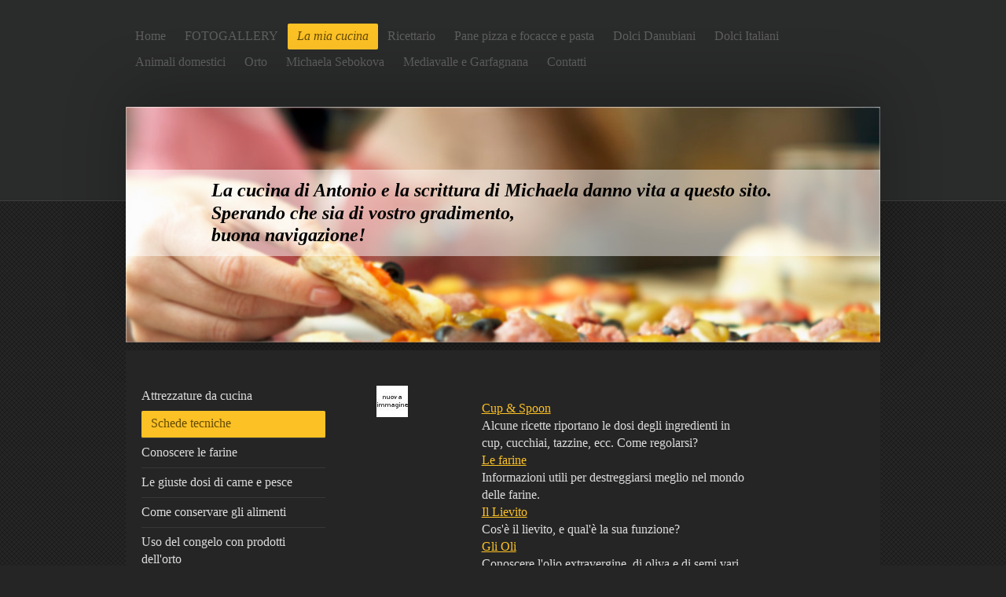

--- FILE ---
content_type: text/html; charset=UTF-8
request_url: http://www.cucinarescrivendo.com/la-mia-cucina/schede-tecniche/
body_size: 11662
content:
<!DOCTYPE html>
<html lang="it"  ><head prefix="og: http://ogp.me/ns# fb: http://ogp.me/ns/fb# business: http://ogp.me/ns/business#">
    <meta http-equiv="Content-Type" content="text/html; charset=utf-8"/>
    <meta name="generator" content="IONOS MyWebsite"/>
        
    <link rel="dns-prefetch" href="//cdn.website-start.de/"/>
    <link rel="dns-prefetch" href="//101.mod.mywebsite-editor.com"/>
    <link rel="dns-prefetch" href="https://101.sb.mywebsite-editor.com/"/>
    <link rel="shortcut icon" href="//cdn.website-start.de/favicon.ico"/>
        <title>cucinare con amici - Schede tecniche</title>
    <style type="text/css">@media screen and (max-device-width: 1024px) {.diyw a.switchViewWeb {display: inline !important;}}</style>
    <style type="text/css">@media screen and (min-device-width: 1024px) {
            .mediumScreenDisabled { display:block }
            .smallScreenDisabled { display:block }
        }
        @media screen and (max-device-width: 1024px) { .mediumScreenDisabled { display:none } }
        @media screen and (max-device-width: 568px) { .smallScreenDisabled { display:none } }
                @media screen and (min-width: 1024px) {
            .mobilepreview .mediumScreenDisabled { display:block }
            .mobilepreview .smallScreenDisabled { display:block }
        }
        @media screen and (max-width: 1024px) { .mobilepreview .mediumScreenDisabled { display:none } }
        @media screen and (max-width: 568px) { .mobilepreview .smallScreenDisabled { display:none } }</style>
    <meta name="viewport" content="width=device-width, initial-scale=1, maximum-scale=1, minimal-ui"/>

<meta name="format-detection" content="telephone=no"/>
        <meta name="description" content="Cucinare condividendo esperienze e ricette con chi come me si cimenta nella difficile ma fantastica arte della cucina e del gusto."/>
            <meta name="robots" content="index,follow"/>
        <link href="//cdn.website-start.de/templates/2024/style.css?1763478093678" rel="stylesheet" type="text/css"/>
    <link href="http://www.cucinarescrivendo.com/s/style/theming.css?1708051405" rel="stylesheet" type="text/css"/>
    <link href="//cdn.website-start.de/app/cdn/min/group/web.css?1763478093678" rel="stylesheet" type="text/css"/>
<link href="//cdn.website-start.de/app/cdn/min/moduleserver/css/it_IT/common,counter,shoppingbasket?1763478093678" rel="stylesheet" type="text/css"/>
    <link href="//cdn.website-start.de/app/cdn/min/group/mobilenavigation.css?1763478093678" rel="stylesheet" type="text/css"/>
    <link href="https://101.sb.mywebsite-editor.com/app/logstate2-css.php?site=9908448&amp;t=1769259304" rel="stylesheet" type="text/css"/>

<script type="text/javascript">
    /* <![CDATA[ */
var stagingMode = '';
    /* ]]> */
</script>
<script src="https://101.sb.mywebsite-editor.com/app/logstate-js.php?site=9908448&amp;t=1769259304"></script>

    <link href="//cdn.website-start.de/templates/2024/print.css?1763478093678" rel="stylesheet" media="print" type="text/css"/>
    <script type="text/javascript">
    /* <![CDATA[ */
    var systemurl = 'https://101.sb.mywebsite-editor.com/';
    var webPath = '/';
    var proxyName = '';
    var webServerName = 'www.cucinarescrivendo.com';
    var sslServerUrl = 'https://ssl.1and1.it/www.cucinarescrivendo.com';
    var nonSslServerUrl = 'http://www.cucinarescrivendo.com';
    var webserverProtocol = 'http://';
    var nghScriptsUrlPrefix = '//101.mod.mywebsite-editor.com';
    var sessionNamespace = 'DIY_SB';
    var jimdoData = {
        cdnUrl:  '//cdn.website-start.de/',
        messages: {
            lightBox: {
    image : 'Immagine',
    of: 'di'
}

        },
        isTrial: 0,
        pageId: 1340927    };
    var script_basisID = "9908448";

    diy = window.diy || {};
    diy.web = diy.web || {};

        diy.web.jsBaseUrl = "//cdn.website-start.de/s/build/";

    diy.context = diy.context || {};
    diy.context.type = diy.context.type || 'web';
    /* ]]> */
</script>

<script type="text/javascript" src="//cdn.website-start.de/app/cdn/min/group/web.js?1763478093678" crossorigin="anonymous"></script><script type="text/javascript" src="//cdn.website-start.de/s/build/web.bundle.js?1763478093678" crossorigin="anonymous"></script><script type="text/javascript" src="//cdn.website-start.de/app/cdn/min/group/mobilenavigation.js?1763478093678" crossorigin="anonymous"></script><script src="//cdn.website-start.de/app/cdn/min/moduleserver/js/it_IT/common,counter,shoppingbasket?1763478093678"></script>
<script type="text/javascript" src="https://cdn.website-start.de/proxy/apps/static/resource/dependencies/"></script><script type="text/javascript">
                    if (typeof require !== 'undefined') {
                        require.config({
                            waitSeconds : 10,
                            baseUrl : 'https://cdn.website-start.de/proxy/apps/static/js/'
                        });
                    }
                </script><script type="text/javascript" src="//cdn.website-start.de/app/cdn/min/group/pfcsupport.js?1763478093678" crossorigin="anonymous"></script>    <meta property="og:type" content="business.business"/>
    <meta property="og:url" content="http://www.cucinarescrivendo.com/la-mia-cucina/schede-tecniche/"/>
    <meta property="og:title" content="cucinare con amici - Schede tecniche"/>
            <meta property="og:description" content="Cucinare condividendo esperienze e ricette con chi come me si cimenta nella difficile ma fantastica arte della cucina e del gusto."/>
                <meta property="og:image" content="http://www.cucinarescrivendo.com/s/img/emotionheader.jpg"/>
        <meta property="business:contact_data:country_name" content="Italia"/>
    
    
    
    
    
    
    
    
</head>


<body class="body diyBgActive  cc-pagemode-default diyfeSidebarLeft diy-market-it_IT" data-pageid="1340927" id="page-1340927">
    
    <div class="diyw">
        <div class="diyweb">
<div class="diyfeMobileNav">
		
<nav id="diyfeMobileNav" class="diyfeCA diyfeCA2" role="navigation">
    <a title="Apri/Chiudi navigazione">Apri/Chiudi navigazione</a>
    <ul class="mainNav1"><li class=" hasSubNavigation"><a data-page-id="811365" href="http://www.cucinarescrivendo.com/" class=" level_1"><span>Home</span></a><div class="diyfeDropDownSubList diyfeCA diyfeCA3"><ul class="mainNav2"></ul></div></li><li class=" hasSubNavigation"><a data-page-id="811385" href="http://www.cucinarescrivendo.com/fotogallery/" class=" level_1"><span>FOTOGALLERY</span></a><span class="diyfeDropDownSubOpener">&nbsp;</span><div class="diyfeDropDownSubList diyfeCA diyfeCA3"><ul class="mainNav2"><li class=" hasSubNavigation"><a data-page-id="1347328" href="http://www.cucinarescrivendo.com/fotogallery/foto-antipasti/" class=" level_2"><span>FOTO Antipasti</span></a></li><li class=" hasSubNavigation"><a data-page-id="1347314" href="http://www.cucinarescrivendo.com/fotogallery/foto-primi/" class=" level_2"><span>FOTO Primi</span></a></li><li class=" hasSubNavigation"><a data-page-id="1347315" href="http://www.cucinarescrivendo.com/fotogallery/foto-secondi/" class=" level_2"><span>FOTO Secondi</span></a></li><li class=" hasSubNavigation"><a data-page-id="1348116" href="http://www.cucinarescrivendo.com/fotogallery/foto-contorni/" class=" level_2"><span>FOTO Contorni</span></a></li><li class=" hasSubNavigation"><a data-page-id="1350711" href="http://www.cucinarescrivendo.com/fotogallery/foto-ragù-e-salse/" class=" level_2"><span>FOTO Ragù e salse</span></a></li><li class=" hasSubNavigation"><a data-page-id="1347316" href="http://www.cucinarescrivendo.com/fotogallery/foto-piatti-unici/" class=" level_2"><span>FOTO Piatti unici</span></a></li><li class=" hasSubNavigation"><a data-page-id="1351748" href="http://www.cucinarescrivendo.com/fotogallery/foto-torte-salate/" class=" level_2"><span>FOTO Torte salate</span></a></li><li class=" hasSubNavigation"><a data-page-id="1666967" href="http://www.cucinarescrivendo.com/fotogallery/foto-ricette-danubiane/" class=" level_2"><span>Foto ricette DANUBIANE</span></a></li></ul></div></li><li class="parent hasSubNavigation"><a data-page-id="811366" href="http://www.cucinarescrivendo.com/la-mia-cucina/" class="parent level_1"><span>La mia cucina</span></a><span class="diyfeDropDownSubOpener">&nbsp;</span><div class="diyfeDropDownSubList diyfeCA diyfeCA3"><ul class="mainNav2"><li class=" hasSubNavigation"><a data-page-id="1356703" href="http://www.cucinarescrivendo.com/la-mia-cucina/attrezzature-da-cucina/" class=" level_2"><span>Attrezzature da cucina</span></a></li><li class="current hasSubNavigation"><a data-page-id="1340927" href="http://www.cucinarescrivendo.com/la-mia-cucina/schede-tecniche/" class="current level_2"><span>Schede tecniche</span></a></li><li class=" hasSubNavigation"><a data-page-id="1341990" href="http://www.cucinarescrivendo.com/la-mia-cucina/conoscere-le-farine/" class=" level_2"><span>Conoscere le farine</span></a></li><li class=" hasSubNavigation"><a data-page-id="1345695" href="http://www.cucinarescrivendo.com/la-mia-cucina/le-giuste-dosi-di-carne-e-pesce/" class=" level_2"><span>Le giuste dosi di carne e pesce</span></a></li><li class=" hasSubNavigation"><a data-page-id="1342028" href="http://www.cucinarescrivendo.com/la-mia-cucina/come-conservare-gli-alimenti/" class=" level_2"><span>Come conservare gli alimenti</span></a></li><li class=" hasSubNavigation"><a data-page-id="1371217" href="http://www.cucinarescrivendo.com/la-mia-cucina/uso-del-congelo-con-prodotti-dell-orto/" class=" level_2"><span>Uso del congelo con prodotti dell'orto</span></a><span class="diyfeDropDownSubOpener">&nbsp;</span><div class="diyfeDropDownSubList diyfeCA diyfeCA3"><ul class="mainNav3"><li class=" hasSubNavigation"><a data-page-id="1791065" href="http://www.cucinarescrivendo.com/la-mia-cucina/uso-del-congelo-con-prodotti-dell-orto/chi-siamo/" class=" level_3"><span>Chi siamo</span></a></li></ul></div></li></ul></div></li><li class=" hasSubNavigation"><a data-page-id="811384" href="http://www.cucinarescrivendo.com/ricettario/" class=" level_1"><span>Ricettario</span></a><div class="diyfeDropDownSubList diyfeCA diyfeCA3"><ul class="mainNav2"></ul></div></li><li class=" hasSubNavigation"><a data-page-id="811387" href="http://www.cucinarescrivendo.com/pane-pizza-e-focacce-e-pasta/" class=" level_1"><span>Pane pizza e focacce e pasta</span></a><span class="diyfeDropDownSubOpener">&nbsp;</span><div class="diyfeDropDownSubList diyfeCA diyfeCA3"><ul class="mainNav2"><li class=" hasSubNavigation"><a data-page-id="1342235" href="http://www.cucinarescrivendo.com/pane-pizza-e-focacce-e-pasta/pane-con-lievito-di-birra/" class=" level_2"><span>Pane con lievito di birra</span></a><div class="diyfeDropDownSubList diyfeCA diyfeCA3"><ul class="mainNav3"></ul></div></li><li class=" hasSubNavigation"><a data-page-id="1334586" href="http://www.cucinarescrivendo.com/pane-pizza-e-focacce-e-pasta/pane-con-lievito-naturale/" class=" level_2"><span>Pane con lievito naturale</span></a></li><li class=" hasSubNavigation"><a data-page-id="1342698" href="http://www.cucinarescrivendo.com/pane-pizza-e-focacce-e-pasta/pizza-e-focaccia/" class=" level_2"><span>pizza e focaccia</span></a><span class="diyfeDropDownSubOpener">&nbsp;</span><div class="diyfeDropDownSubList diyfeCA diyfeCA3"><ul class="mainNav3"><li class=" hasSubNavigation"><a data-page-id="1358423" href="http://www.cucinarescrivendo.com/pane-pizza-e-focacce-e-pasta/pizza-e-focaccia/pizza-di-antonio/" class=" level_3"><span>Pizza di antonio</span></a></li><li class=" hasSubNavigation"><a data-page-id="1358418" href="http://www.cucinarescrivendo.com/pane-pizza-e-focacce-e-pasta/pizza-e-focaccia/pizza-parigina/" class=" level_3"><span>Pizza Parigina</span></a></li></ul></div></li></ul></div></li><li class=" hasSubNavigation"><a data-page-id="1334587" href="http://www.cucinarescrivendo.com/dolci-danubiani/" class=" level_1"><span>Dolci Danubiani</span></a><span class="diyfeDropDownSubOpener">&nbsp;</span><div class="diyfeDropDownSubList diyfeCA diyfeCA3"><ul class="mainNav2"><li class=" hasSubNavigation"><a data-page-id="1358104" href="http://www.cucinarescrivendo.com/dolci-danubiani/babovka/" class=" level_2"><span>Babovka</span></a></li><li class=" hasSubNavigation"><a data-page-id="1355004" href="http://www.cucinarescrivendo.com/dolci-danubiani/fiore-di-papavero/" class=" level_2"><span>Fiore di papavero</span></a></li><li class=" hasSubNavigation"><a data-page-id="1364643" href="http://www.cucinarescrivendo.com/dolci-danubiani/baci-al-miele-e-cannella/" class=" level_2"><span>Baci al miele e cannella</span></a></li><li class=" hasSubNavigation"><a data-page-id="1483825" href="http://www.cucinarescrivendo.com/dolci-danubiani/cremolino/" class=" level_2"><span>Cremolino</span></a></li><li class=" hasSubNavigation"><a data-page-id="1521691" href="http://www.cucinarescrivendo.com/dolci-danubiani/dolce-di-zucca-e-noci/" class=" level_2"><span>Dolce di zucca e noci</span></a></li><li class=" hasSubNavigation"><a data-page-id="1654317" href="http://www.cucinarescrivendo.com/dolci-danubiani/torta-di-mele-lievitata/" class=" level_2"><span>Torta di mele lievitata</span></a></li><li class=" hasSubNavigation"><a data-page-id="1690580" href="http://www.cucinarescrivendo.com/dolci-danubiani/frittelle-veloci/" class=" level_2"><span>Frittelle veloci</span></a></li><li class=" hasSubNavigation"><a data-page-id="1710617" href="http://www.cucinarescrivendo.com/dolci-danubiani/panini-dolci-di-moravia/" class=" level_2"><span>Panini dolci di Moravia</span></a></li><li class=" hasSubNavigation"><a data-page-id="1720282" href="http://www.cucinarescrivendo.com/dolci-danubiani/biscotti-integrali-con-frutta-secca/" class=" level_2"><span>Biscotti integrali con frutta secca</span></a></li><li class=" hasSubNavigation"><a data-page-id="1729850" href="http://www.cucinarescrivendo.com/dolci-danubiani/fánky/" class=" level_2"><span>Fánky</span></a></li><li class=" hasSubNavigation"><a data-page-id="1792246" href="http://www.cucinarescrivendo.com/dolci-danubiani/biscotti-di-pan-di-zenzero/" class=" level_2"><span>Biscotti di pan di zenzero</span></a></li><li class=" hasSubNavigation"><a data-page-id="1810943" href="http://www.cucinarescrivendo.com/dolci-danubiani/praline-al-profumo-di-natale-danubiano/" class=" level_2"><span>Praline al profumo di Natale danubiano</span></a></li><li class=" hasSubNavigation"><a data-page-id="1826547" href="http://www.cucinarescrivendo.com/dolci-danubiani/biscotti-natalizi-alle-mandorle/" class=" level_2"><span>Biscotti natalizi alle mandorle</span></a></li><li class=" hasSubNavigation"><a data-page-id="1986030" href="http://www.cucinarescrivendo.com/dolci-danubiani/latte-di-gallina/" class=" level_2"><span>Latte di gallina</span></a></li><li class=" hasSubNavigation"><a data-page-id="2036084" href="http://www.cucinarescrivendo.com/dolci-danubiani/šišky-della-nonna/" class=" level_2"><span>Šišky della nonna</span></a></li></ul></div></li><li class=" hasSubNavigation"><a data-page-id="1690390" href="http://www.cucinarescrivendo.com/dolci-italiani/" class=" level_1"><span>Dolci Italiani</span></a><span class="diyfeDropDownSubOpener">&nbsp;</span><div class="diyfeDropDownSubList diyfeCA diyfeCA3"><ul class="mainNav2"><li class=" hasSubNavigation"><a data-page-id="1372271" href="http://www.cucinarescrivendo.com/dolci-italiani/cantucci-pratesi/" class=" level_2"><span>Cantucci pratesi</span></a></li><li class=" hasSubNavigation"><a data-page-id="1362400" href="http://www.cucinarescrivendo.com/dolci-italiani/ciambella-di-prugne/" class=" level_2"><span>Ciambella di prugne</span></a></li><li class=" hasSubNavigation"><a data-page-id="1690585" href="http://www.cucinarescrivendo.com/dolci-italiani/torta-nocciole-e-cioccolato/" class=" level_2"><span>Torta nocciole e cioccolato</span></a></li><li class=" hasSubNavigation"><a data-page-id="1690786" href="http://www.cucinarescrivendo.com/dolci-italiani/castagnaccio-della-garfagnana/" class=" level_2"><span>Castagnaccio della Garfagnana</span></a></li><li class=" hasSubNavigation"><a data-page-id="1792546" href="http://www.cucinarescrivendo.com/dolci-italiani/crema-pasticciera/" class=" level_2"><span>Crema pasticciera</span></a></li><li class=" hasSubNavigation"><a data-page-id="1844538" href="http://www.cucinarescrivendo.com/dolci-italiani/i-biscotti-della-befana/" class=" level_2"><span>I biscotti della Befana</span></a></li><li class=" hasSubNavigation"><a data-page-id="1845820" href="http://www.cucinarescrivendo.com/dolci-italiani/ciambelle-al-vino/" class=" level_2"><span>Ciambelle al vino</span></a></li><li class=" hasSubNavigation"><a data-page-id="1845821" href="http://www.cucinarescrivendo.com/dolci-italiani/tiramisù/" class=" level_2"><span>Tiramisù</span></a></li><li class=" hasSubNavigation"><a data-page-id="1914216" href="http://www.cucinarescrivendo.com/dolci-italiani/bomboloni/" class=" level_2"><span>Bomboloni</span></a></li><li class=" hasSubNavigation"><a data-page-id="2058077" href="http://www.cucinarescrivendo.com/dolci-italiani/torta-di-mele-con-farina-integrale/" class=" level_2"><span>Torta di mele con farina integrale</span></a></li></ul></div></li><li class=" hasSubNavigation"><a data-page-id="811377" href="http://www.cucinarescrivendo.com/animali-domestici/" class=" level_1"><span>Animali domestici</span></a><span class="diyfeDropDownSubOpener">&nbsp;</span><div class="diyfeDropDownSubList diyfeCA diyfeCA3"><ul class="mainNav2"><li class=" hasSubNavigation"><a data-page-id="811378" href="http://www.cucinarescrivendo.com/animali-domestici/polli/" class=" level_2"><span>Polli</span></a></li></ul></div></li><li class=" hasSubNavigation"><a data-page-id="1340250" href="http://www.cucinarescrivendo.com/orto/" class=" level_1"><span>Orto</span></a><span class="diyfeDropDownSubOpener">&nbsp;</span><div class="diyfeDropDownSubList diyfeCA diyfeCA3"><ul class="mainNav2"><li class=" hasSubNavigation"><a data-page-id="811406" href="http://www.cucinarescrivendo.com/orto/pomodori/" class=" level_2"><span>Pomodori</span></a></li><li class=" hasSubNavigation"><a data-page-id="1334593" href="http://www.cucinarescrivendo.com/orto/verdure/" class=" level_2"><span>Verdure</span></a></li><li class=" hasSubNavigation"><a data-page-id="1334595" href="http://www.cucinarescrivendo.com/orto/aglio-e-cipolle/" class=" level_2"><span>Aglio e cipolle</span></a></li></ul></div></li><li class=" hasSubNavigation"><a data-page-id="1341784" href="http://www.cucinarescrivendo.com/michaela-sebokova/" class=" level_1"><span>Michaela Sebokova</span></a><span class="diyfeDropDownSubOpener">&nbsp;</span><div class="diyfeDropDownSubList diyfeCA diyfeCA3"><ul class="mainNav2"><li class=" hasSubNavigation"><a data-page-id="1343871" href="http://www.cucinarescrivendo.com/michaela-sebokova/biografia/" class=" level_2"><span>Biografia</span></a></li><li class=" hasSubNavigation"><a data-page-id="1680130" href="http://www.cucinarescrivendo.com/michaela-sebokova/dal-diario-di-una-piccola-comunista/" class=" level_2"><span>"DAL DIARIO DI UNA PICCOLA COMUNISTA"</span></a><span class="diyfeDropDownSubOpener">&nbsp;</span><div class="diyfeDropDownSubList diyfeCA diyfeCA3"><ul class="mainNav3"><li class=" hasSubNavigation"><a data-page-id="1680277" href="http://www.cucinarescrivendo.com/michaela-sebokova/dal-diario-di-una-piccola-comunista/copertina/" class=" level_3"><span>Copertina</span></a></li><li class=" hasSubNavigation"><a data-page-id="2170504" href="http://www.cucinarescrivendo.com/michaela-sebokova/dal-diario-di-una-piccola-comunista/booktrailer/" class=" level_3"><span>Booktrailer</span></a></li><li class=" hasSubNavigation"><a data-page-id="1341833" href="http://www.cucinarescrivendo.com/michaela-sebokova/dal-diario-di-una-piccola-comunista/interviste-recensioni-articoli/" class=" level_3"><span>Interviste, recensioni, articoli</span></a></li><li class=" hasSubNavigation"><a data-page-id="1680278" href="http://www.cucinarescrivendo.com/michaela-sebokova/dal-diario-di-una-piccola-comunista/per-acquistare-il-libro/" class=" level_3"><span>Per acquistare il libro</span></a></li></ul></div></li><li class=" hasSubNavigation"><a data-page-id="2177163" href="http://www.cucinarescrivendo.com/michaela-sebokova/paulina-e-l-acqua-della-vita/" class=" level_2"><span>"PAULINA E L'ACQUA DELLA VITA"</span></a><span class="diyfeDropDownSubOpener">&nbsp;</span><div class="diyfeDropDownSubList diyfeCA diyfeCA3"><ul class="mainNav3"><li class=" hasSubNavigation"><a data-page-id="2177164" href="http://www.cucinarescrivendo.com/michaela-sebokova/paulina-e-l-acqua-della-vita/copertina-e-booktrailer/" class=" level_3"><span>Copertina e booktrailer</span></a></li><li class=" hasSubNavigation"><a data-page-id="2177165" href="http://www.cucinarescrivendo.com/michaela-sebokova/paulina-e-l-acqua-della-vita/interviste-e-recensioni/" class=" level_3"><span>Interviste e recensioni</span></a></li><li class=" hasSubNavigation"><a data-page-id="2177166" href="http://www.cucinarescrivendo.com/michaela-sebokova/paulina-e-l-acqua-della-vita/per-acquistare-il-libro/" class=" level_3"><span>Per acquistare il libro</span></a></li></ul></div></li><li class=" hasSubNavigation"><a data-page-id="1823129" href="http://www.cucinarescrivendo.com/michaela-sebokova/il-profumo-della-domenica/" class=" level_2"><span>Il profumo della domenica</span></a></li><li class=" hasSubNavigation"><a data-page-id="1445953" href="http://www.cucinarescrivendo.com/michaela-sebokova/presentazioni-e-premiazioni/" class=" level_2"><span>Presentazioni e premiazioni</span></a><div class="diyfeDropDownSubList diyfeCA diyfeCA3"><ul class="mainNav3"></ul></div></li><li class=" hasSubNavigation"><a data-page-id="2110132" href="http://www.cucinarescrivendo.com/michaela-sebokova/l-angolo-di-michaela-su-buongiorno-slovacchia/" class=" level_2"><span>L'Angolo di Michaela su Buongiorno Slovacchia</span></a><span class="diyfeDropDownSubOpener">&nbsp;</span><div class="diyfeDropDownSubList diyfeCA diyfeCA3"><ul class="mainNav3"><li class=" hasSubNavigation"><a data-page-id="1823966" href="http://www.cucinarescrivendo.com/michaela-sebokova/l-angolo-di-michaela-su-buongiorno-slovacchia/archivio-11-2015-03-2017/" class=" level_3"><span>Archivio 11/2015-03/2017</span></a></li></ul></div></li><li class=" hasSubNavigation"><a data-page-id="2159596" href="http://www.cucinarescrivendo.com/michaela-sebokova/articoli-it/" class=" level_2"><span>Articoli  (IT)</span></a></li><li class=" hasSubNavigation"><a data-page-id="2159601" href="http://www.cucinarescrivendo.com/michaela-sebokova/články-sk/" class=" level_2"><span>Články  (SK)</span></a></li><li class=" hasSubNavigation"><a data-page-id="1341836" href="http://www.cucinarescrivendo.com/michaela-sebokova/racconti/" class=" level_2"><span>Racconti</span></a><span class="diyfeDropDownSubOpener">&nbsp;</span><div class="diyfeDropDownSubList diyfeCA diyfeCA3"><ul class="mainNav3"><li class=" hasSubNavigation"><a data-page-id="1468637" href="http://www.cucinarescrivendo.com/michaela-sebokova/racconti/quella-volta-al-fiume/" class=" level_3"><span>Quella volta al fiume</span></a></li><li class=" hasSubNavigation"><a data-page-id="1682064" href="http://www.cucinarescrivendo.com/michaela-sebokova/racconti/benvenuti-nel-club-degli-eterni-esordienti/" class=" level_3"><span>Benvenuti nel Club degli eterni esordienti</span></a></li><li class=" hasSubNavigation"><a data-page-id="1468636" href="http://www.cucinarescrivendo.com/michaela-sebokova/racconti/l-extra/" class=" level_3"><span>L'Extra</span></a></li><li class=" hasSubNavigation"><a data-page-id="1538284" href="http://www.cucinarescrivendo.com/michaela-sebokova/racconti/l-eredità/" class=" level_3"><span>L'eredità</span></a></li><li class=" hasSubNavigation"><a data-page-id="1683535" href="http://www.cucinarescrivendo.com/michaela-sebokova/racconti/il-mosto-di-bacco/" class=" level_3"><span>Il mosto di Bacco</span></a></li><li class=" hasSubNavigation"><a data-page-id="1804076" href="http://www.cucinarescrivendo.com/michaela-sebokova/racconti/oltre-il-visibile/" class=" level_3"><span>Oltre il visibile</span></a></li><li class=" hasSubNavigation"><a data-page-id="1804077" href="http://www.cucinarescrivendo.com/michaela-sebokova/racconti/il-gelato-con-la-panna/" class=" level_3"><span>Il gelato con la panna</span></a></li><li class=" hasSubNavigation"><a data-page-id="1861752" href="http://www.cucinarescrivendo.com/michaela-sebokova/racconti/la-bambola/" class=" level_3"><span>La Bambola</span></a></li><li class=" hasSubNavigation"><a data-page-id="2154065" href="http://www.cucinarescrivendo.com/michaela-sebokova/racconti/le-radici-fluttuanti/" class=" level_3"><span>Le radici fluttuanti</span></a></li><li class=" hasSubNavigation"><a data-page-id="2154066" href="http://www.cucinarescrivendo.com/michaela-sebokova/racconti/la-donna-in-cammino/" class=" level_3"><span>La donna in cammino</span></a></li><li class=" hasSubNavigation"><a data-page-id="2154067" href="http://www.cucinarescrivendo.com/michaela-sebokova/racconti/la-lingua-del-cuore/" class=" level_3"><span>La lingua del cuore</span></a></li></ul></div></li><li class=" hasSubNavigation"><a data-page-id="1682065" href="http://www.cucinarescrivendo.com/michaela-sebokova/poviedky-racconti-in-slovacco/" class=" level_2"><span>Poviedky=Racconti in slovacco</span></a><span class="diyfeDropDownSubOpener">&nbsp;</span><div class="diyfeDropDownSubList diyfeCA diyfeCA3"><ul class="mainNav3"><li class=" hasSubNavigation"><a data-page-id="1468638" href="http://www.cucinarescrivendo.com/michaela-sebokova/poviedky-racconti-in-slovacco/popol-lásky/" class=" level_3"><span>Popol lásky</span></a></li><li class=" hasSubNavigation"><a data-page-id="1861756" href="http://www.cucinarescrivendo.com/michaela-sebokova/poviedky-racconti-in-slovacco/bábika/" class=" level_3"><span>Bábika</span></a></li></ul></div></li><li class=" hasSubNavigation"><a data-page-id="1341838" href="http://www.cucinarescrivendo.com/michaela-sebokova/fiabe/" class=" level_2"><span>Fiabe</span></a><span class="diyfeDropDownSubOpener">&nbsp;</span><div class="diyfeDropDownSubList diyfeCA diyfeCA3"><ul class="mainNav3"><li class=" hasSubNavigation"><a data-page-id="1341837" href="http://www.cucinarescrivendo.com/michaela-sebokova/fiabe/paulina-e-l-acqua-della-vita/" class=" level_3"><span>"Paulina e l'Acqua della Vita"</span></a></li><li class=" hasSubNavigation"><a data-page-id="1359609" href="http://www.cucinarescrivendo.com/michaela-sebokova/fiabe/un-angioletto-custode/" class=" level_3"><span>Un angioletto custode</span></a></li><li class=" hasSubNavigation"><a data-page-id="1362526" href="http://www.cucinarescrivendo.com/michaela-sebokova/fiabe/ho-perso-il-mio-miglior-amico/" class=" level_3"><span>Ho perso il mio miglior amico</span></a></li><li class=" hasSubNavigation"><a data-page-id="1804068" href="http://www.cucinarescrivendo.com/michaela-sebokova/fiabe/poldino-e-l-invasione-della-nube-nera/" class=" level_3"><span>Poldino e l'invasione della Nube Nera</span></a></li></ul></div></li><li class=" hasSubNavigation"><a data-page-id="1341840" href="http://www.cucinarescrivendo.com/michaela-sebokova/i-racconti-sul-cagnolino-e-la-gattina-di-josef-čapek/" class=" level_2"><span>"I racconti sul cagnolino e la gattina" di Josef Čapek</span></a><div class="diyfeDropDownSubList diyfeCA diyfeCA3"><ul class="mainNav3"></ul></div></li><li class=" hasSubNavigation"><a data-page-id="1339531" href="http://www.cucinarescrivendo.com/michaela-sebokova/poesie-e-pensieri/" class=" level_2"><span>Poesie e pensieri</span></a><span class="diyfeDropDownSubOpener">&nbsp;</span><div class="diyfeDropDownSubList diyfeCA diyfeCA3"><ul class="mainNav3"><li class=" hasSubNavigation"><a data-page-id="1468109" href="http://www.cucinarescrivendo.com/michaela-sebokova/poesie-e-pensieri/poesie/" class=" level_3"><span>Poesie</span></a></li><li class=" hasSubNavigation"><a data-page-id="2111857" href="http://www.cucinarescrivendo.com/michaela-sebokova/poesie-e-pensieri/salendo-al-duomo/" class=" level_3"><span>Salendo al Duomo</span></a></li><li class=" hasSubNavigation"><a data-page-id="1341839" href="http://www.cucinarescrivendo.com/michaela-sebokova/poesie-e-pensieri/máj-il-maggio/" class=" level_3"><span>“Máj”  (Il Maggio)</span></a></li><li class=" hasSubNavigation"><a data-page-id="1468110" href="http://www.cucinarescrivendo.com/michaela-sebokova/poesie-e-pensieri/pensieri/" class=" level_3"><span>Pensieri</span></a></li></ul></div></li><li class=" hasSubNavigation"><a data-page-id="1341832" href="http://www.cucinarescrivendo.com/michaela-sebokova/qualche-nota-su-cucina-danubiana/" class=" level_2"><span>Qualche nota su cucina danubiana</span></a><span class="diyfeDropDownSubOpener">&nbsp;</span><div class="diyfeDropDownSubList diyfeCA diyfeCA3"><ul class="mainNav3"><li class=" hasSubNavigation"><a data-page-id="1362552" href="http://www.cucinarescrivendo.com/michaela-sebokova/qualche-nota-su-cucina-danubiana/minestre-zuppe-brodi/" class=" level_3"><span>MINESTRE, ZUPPE, BRODI</span></a></li><li class=" hasSubNavigation"><a data-page-id="1362553" href="http://www.cucinarescrivendo.com/michaela-sebokova/qualche-nota-su-cucina-danubiana/secondi-di-carne/" class=" level_3"><span>SECONDI DI CARNE</span></a></li><li class=" hasSubNavigation"><a data-page-id="1362554" href="http://www.cucinarescrivendo.com/michaela-sebokova/qualche-nota-su-cucina-danubiana/secondi-di-pesce/" class=" level_3"><span>SECONDI DI PESCE</span></a></li><li class=" hasSubNavigation"><a data-page-id="1362555" href="http://www.cucinarescrivendo.com/michaela-sebokova/qualche-nota-su-cucina-danubiana/altri-secondi/" class=" level_3"><span>ALTRI SECONDI</span></a></li><li class=" hasSubNavigation"><a data-page-id="1362556" href="http://www.cucinarescrivendo.com/michaela-sebokova/qualche-nota-su-cucina-danubiana/contorni/" class=" level_3"><span>CONTORNI</span></a></li><li class=" hasSubNavigation"><a data-page-id="1362557" href="http://www.cucinarescrivendo.com/michaela-sebokova/qualche-nota-su-cucina-danubiana/piatti-dolci/" class=" level_3"><span>PIATTI DOLCI</span></a></li><li class=" hasSubNavigation"><a data-page-id="1362558" href="http://www.cucinarescrivendo.com/michaela-sebokova/qualche-nota-su-cucina-danubiana/dolci-pasticcini-salatini/" class=" level_3"><span>DOLCI, PASTICCINI, SALATINI</span></a></li><li class=" hasSubNavigation"><a data-page-id="1362559" href="http://www.cucinarescrivendo.com/michaela-sebokova/qualche-nota-su-cucina-danubiana/confetture-sciroppi/" class=" level_3"><span>CONFETTURE, SCIROPPI</span></a></li></ul></div></li><li class=" hasSubNavigation"><a data-page-id="1343880" href="http://www.cucinarescrivendo.com/michaela-sebokova/siti-che-mi-piacciono/" class=" level_2"><span>Siti che mi piacciono</span></a><span class="diyfeDropDownSubOpener">&nbsp;</span><div class="diyfeDropDownSubList diyfeCA diyfeCA3"><ul class="mainNav3"><li class=" hasSubNavigation"><a data-page-id="1643273" href="http://www.cucinarescrivendo.com/michaela-sebokova/siti-che-mi-piacciono/concorso-lingua-madre/" class=" level_3"><span>Concorso Lingua Madre</span></a></li><li class=" hasSubNavigation"><a data-page-id="1643274" href="http://www.cucinarescrivendo.com/michaela-sebokova/siti-che-mi-piacciono/studio83/" class=" level_3"><span>Studio83</span></a></li><li class=" hasSubNavigation"><a data-page-id="1643275" href="http://www.cucinarescrivendo.com/michaela-sebokova/siti-che-mi-piacciono/paola-pastacaldi/" class=" level_3"><span>Paola Pastacaldi</span></a></li><li class=" hasSubNavigation"><a data-page-id="1703174" href="http://www.cucinarescrivendo.com/michaela-sebokova/siti-che-mi-piacciono/my-vy-slovacchia/" class=" level_3"><span>My@Vy Slovacchia</span></a></li><li class=" hasSubNavigation"><a data-page-id="1823125" href="http://www.cucinarescrivendo.com/michaela-sebokova/siti-che-mi-piacciono/il-gusto-delle-parole/" class=" level_3"><span>Il gusto delle parole</span></a></li></ul></div></li></ul></div></li><li class=" hasSubNavigation"><a data-page-id="1700814" href="http://www.cucinarescrivendo.com/mediavalle-e-garfagnana/" class=" level_1"><span>Mediavalle e Garfagnana</span></a></li><li class=" hasSubNavigation"><a data-page-id="811424" href="http://www.cucinarescrivendo.com/contatti/" class=" level_1"><span>Contatti</span></a></li></ul></nav>
	</div>
  <div class="diywebContainer">
    <div class="diywebHeader diyfeCA diyfeCA2">
      <div class="diywebNav diywebNavMain diywebNav123">
        <div class="diywebLiveArea">
          <div class="webnavigation"><ul id="mainNav1" class="mainNav1"><li class="navTopItemGroup_1"><a data-page-id="811365" href="http://www.cucinarescrivendo.com/" class="level_1"><span>Home</span></a></li><li class="navTopItemGroup_2"><a data-page-id="811385" href="http://www.cucinarescrivendo.com/fotogallery/" class="level_1"><span>FOTOGALLERY</span></a></li><li class="navTopItemGroup_3"><a data-page-id="811366" href="http://www.cucinarescrivendo.com/la-mia-cucina/" class="parent level_1"><span>La mia cucina</span></a></li><li><ul id="mainNav2" class="mainNav2"><li class="navTopItemGroup_3"><a data-page-id="1356703" href="http://www.cucinarescrivendo.com/la-mia-cucina/attrezzature-da-cucina/" class="level_2"><span>Attrezzature da cucina</span></a></li><li class="navTopItemGroup_3"><a data-page-id="1340927" href="http://www.cucinarescrivendo.com/la-mia-cucina/schede-tecniche/" class="current level_2"><span>Schede tecniche</span></a></li><li class="navTopItemGroup_3"><a data-page-id="1341990" href="http://www.cucinarescrivendo.com/la-mia-cucina/conoscere-le-farine/" class="level_2"><span>Conoscere le farine</span></a></li><li class="navTopItemGroup_3"><a data-page-id="1345695" href="http://www.cucinarescrivendo.com/la-mia-cucina/le-giuste-dosi-di-carne-e-pesce/" class="level_2"><span>Le giuste dosi di carne e pesce</span></a></li><li class="navTopItemGroup_3"><a data-page-id="1342028" href="http://www.cucinarescrivendo.com/la-mia-cucina/come-conservare-gli-alimenti/" class="level_2"><span>Come conservare gli alimenti</span></a></li><li class="navTopItemGroup_3"><a data-page-id="1371217" href="http://www.cucinarescrivendo.com/la-mia-cucina/uso-del-congelo-con-prodotti-dell-orto/" class="level_2"><span>Uso del congelo con prodotti dell'orto</span></a></li></ul></li><li class="navTopItemGroup_4"><a data-page-id="811384" href="http://www.cucinarescrivendo.com/ricettario/" class="level_1"><span>Ricettario</span></a></li><li class="navTopItemGroup_5"><a data-page-id="811387" href="http://www.cucinarescrivendo.com/pane-pizza-e-focacce-e-pasta/" class="level_1"><span>Pane pizza e focacce e pasta</span></a></li><li class="navTopItemGroup_6"><a data-page-id="1334587" href="http://www.cucinarescrivendo.com/dolci-danubiani/" class="level_1"><span>Dolci Danubiani</span></a></li><li class="navTopItemGroup_7"><a data-page-id="1690390" href="http://www.cucinarescrivendo.com/dolci-italiani/" class="level_1"><span>Dolci Italiani</span></a></li><li class="navTopItemGroup_8"><a data-page-id="811377" href="http://www.cucinarescrivendo.com/animali-domestici/" class="level_1"><span>Animali domestici</span></a></li><li class="navTopItemGroup_9"><a data-page-id="1340250" href="http://www.cucinarescrivendo.com/orto/" class="level_1"><span>Orto</span></a></li><li class="navTopItemGroup_10"><a data-page-id="1341784" href="http://www.cucinarescrivendo.com/michaela-sebokova/" class="level_1"><span>Michaela Sebokova</span></a></li><li class="navTopItemGroup_11"><a data-page-id="1700814" href="http://www.cucinarescrivendo.com/mediavalle-e-garfagnana/" class="level_1"><span>Mediavalle e Garfagnana</span></a></li><li class="navTopItemGroup_12"><a data-page-id="811424" href="http://www.cucinarescrivendo.com/contatti/" class="level_1"><span>Contatti</span></a></li></ul></div>
        </div>
      </div>
    </div>
    <div class="diywebEmotionHeader">
      <div class="diywebLiveArea">
        
<style type="text/css" media="all">
.diyw div#emotion-header {
        max-width: 960px;
        max-height: 300px;
                background: #eeeeee;
    }

.diyw div#emotion-header-title-bg {
    left: 0%;
    top: 43%;
    width: 100%;
    height: 36.53%;

    background-color: #ffffff;
    opacity: 0.50;
    filter: alpha(opacity = 50);
    }
.diyw img#emotion-header-logo {
    left: 1.00%;
    top: 0.00%;
    background: transparent;
                border: 1px solid #CCCCCC;
        padding: 0px;
                display: none;
    }

.diyw div#emotion-header strong#emotion-header-title {
    left: 8%;
    top: 42%;
    color: #000000;
        font: italic bold 24px/120% 'Times New Roman', Times, serif;
}

.diyw div#emotion-no-bg-container{
    max-height: 300px;
}

.diyw div#emotion-no-bg-container .emotion-no-bg-height {
    margin-top: 31.25%;
}
</style>
<div id="emotion-header" data-action="loadView" data-params="active" data-imagescount="1">
            <img src="http://www.cucinarescrivendo.com/s/img/emotionheader.jpg?1364281778.960px.300px" id="emotion-header-img" alt="cucinare sano e facile"/>
            
        <div id="ehSlideshowPlaceholder">
            <div id="ehSlideShow">
                <div class="slide-container">
                                        <div style="background-color: #eeeeee">
                            <img src="http://www.cucinarescrivendo.com/s/img/emotionheader.jpg?1364281778.960px.300px" alt="cucinare sano e facile"/>
                        </div>
                                    </div>
            </div>
        </div>


        <script type="text/javascript">
        //<![CDATA[
                diy.module.emotionHeader.slideShow.init({ slides: [{"url":"http:\/\/www.cucinarescrivendo.com\/s\/img\/emotionheader.jpg?1364281778.960px.300px","image_alt":"cucinare sano e facile","bgColor":"#eeeeee"}] });
        //]]>
        </script>

    
            
        
            
                  	<div id="emotion-header-title-bg"></div>
    
            <strong id="emotion-header-title" style="text-align: left">La cucina di Antonio e la scrittura di Michaela danno vita a questo sito.
Sperando che sia di vostro gradimento,
buona navigazione!</strong>
                    <div class="notranslate">
                <svg xmlns="http://www.w3.org/2000/svg" version="1.1" id="emotion-header-title-svg" viewBox="0 0 960 300" preserveAspectRatio="xMinYMin meet"><text style="font-family:'Times New Roman', Times, serif;font-size:24px;font-style:italic;font-weight:bold;fill:#000000;line-height:1.2em;"><tspan x="0" style="text-anchor: start" dy="0.95em">La cucina di Antonio e la scrittura di Michaela danno vita a questo sito.</tspan><tspan x="0" style="text-anchor: start" dy="1.2em">Sperando che sia di vostro gradimento,</tspan><tspan x="0" style="text-anchor: start" dy="1.2em">buona navigazione!</tspan></text></svg>
            </div>
            
    
    <script type="text/javascript">
    //<![CDATA[
    (function ($) {
        function enableSvgTitle() {
                        var titleSvg = $('svg#emotion-header-title-svg'),
                titleHtml = $('#emotion-header-title'),
                emoWidthAbs = 960,
                emoHeightAbs = 300,
                offsetParent,
                titlePosition,
                svgBoxWidth,
                svgBoxHeight;

                        if (titleSvg.length && titleHtml.length) {
                offsetParent = titleHtml.offsetParent();
                titlePosition = titleHtml.position();
                svgBoxWidth = titleHtml.width();
                svgBoxHeight = titleHtml.height();

                                titleSvg.get(0).setAttribute('viewBox', '0 0 ' + svgBoxWidth + ' ' + svgBoxHeight);
                titleSvg.css({
                   left: Math.roundTo(100 * titlePosition.left / offsetParent.width(), 3) + '%',
                   top: Math.roundTo(100 * titlePosition.top / offsetParent.height(), 3) + '%',
                   width: Math.roundTo(100 * svgBoxWidth / emoWidthAbs, 3) + '%',
                   height: Math.roundTo(100 * svgBoxHeight / emoHeightAbs, 3) + '%'
                });

                titleHtml.css('visibility','hidden');
                titleSvg.css('visibility','visible');
            }
        }

        
            var posFunc = function($, overrideSize) {
                var elems = [], containerWidth, containerHeight;
                                    elems.push({
                        selector: '#emotion-header-title',
                        overrideSize: true,
                        horPos: 44,
                        vertPos: 42                    });
                    lastTitleWidth = $('#emotion-header-title').width();
                                                elems.push({
                    selector: '#emotion-header-title-bg',
                    horPos: 0,
                    vertPos: 42                });
                                
                containerWidth = parseInt('960');
                containerHeight = parseInt('300');

                for (var i = 0; i < elems.length; ++i) {
                    var el = elems[i],
                        $el = $(el.selector),
                        pos = {
                            left: el.horPos,
                            top: el.vertPos
                        };
                    if (!$el.length) continue;
                    var anchorPos = $el.anchorPosition();
                    anchorPos.$container = $('#emotion-header');

                    if (overrideSize === true || el.overrideSize === true) {
                        anchorPos.setContainerSize(containerWidth, containerHeight);
                    } else {
                        anchorPos.setContainerSize(null, null);
                    }

                    var pxPos = anchorPos.fromAnchorPosition(pos),
                        pcPos = anchorPos.toPercentPosition(pxPos);

                    var elPos = {};
                    if (!isNaN(parseFloat(pcPos.top)) && isFinite(pcPos.top)) {
                        elPos.top = pcPos.top + '%';
                    }
                    if (!isNaN(parseFloat(pcPos.left)) && isFinite(pcPos.left)) {
                        elPos.left = pcPos.left + '%';
                    }
                    $el.css(elPos);
                }

                // switch to svg title
                enableSvgTitle();
            };

                        var $emotionImg = jQuery('#emotion-header-img');
            if ($emotionImg.length > 0) {
                // first position the element based on stored size
                posFunc(jQuery, true);

                // trigger reposition using the real size when the element is loaded
                var ehLoadEvTriggered = false;
                $emotionImg.one('load', function(){
                    posFunc(jQuery);
                    ehLoadEvTriggered = true;
                                        diy.module.emotionHeader.slideShow.start();
                                    }).each(function() {
                                        if(this.complete || typeof this.complete === 'undefined') {
                        jQuery(this).load();
                    }
                });

                                noLoadTriggeredTimeoutId = setTimeout(function() {
                    if (!ehLoadEvTriggered) {
                        posFunc(jQuery);
                    }
                    window.clearTimeout(noLoadTriggeredTimeoutId)
                }, 5000);//after 5 seconds
            } else {
                jQuery(function(){
                    posFunc(jQuery);
                });
            }

                        if (jQuery.isBrowser && jQuery.isBrowser.ie8) {
                var longTitleRepositionCalls = 0;
                longTitleRepositionInterval = setInterval(function() {
                    if (lastTitleWidth > 0 && lastTitleWidth != jQuery('#emotion-header-title').width()) {
                        posFunc(jQuery);
                    }
                    longTitleRepositionCalls++;
                    // try this for 5 seconds
                    if (longTitleRepositionCalls === 5) {
                        window.clearInterval(longTitleRepositionInterval);
                    }
                }, 1000);//each 1 second
            }

            }(jQuery));
    //]]>
    </script>

    </div>

      </div>
    </div>
    <div class="diywebContent">
      <div class="diywebLiveArea diyfeCA diyfeCA1">
        <div class="diywebMain">
          <div class="diywebGutter">
            
        <div id="content_area">
        	<div id="content_start"></div>
        	
        
        <div id="matrix_1323775" class="sortable-matrix" data-matrixId="1323775"><div class="n module-type-textWithImage diyfeLiveArea "> 
<div class="clearover " id="textWithImage-8236312">
<div class="align-container imgleft" style="max-width: 100%; width: 40px;">
    <a class="imagewrapper" href="http://www.cucinarescrivendo.com/s/cc_images/cache_13855736.jpg?t=1362743836" rel="lightbox[8236312]">
        <img src="http://www.cucinarescrivendo.com/s/cc_images/cache_13855736.jpg?t=1362743836" id="image_8236312" alt="" style="width:100%"/>
    </a>


</div> 
<div class="textwrapper">
<p><strong> ﻿<br/></strong></p>
<div id="content">
<div id="col1">
<table class="normale" border="0" cellspacing="10" cellpadding="0">
<tbody>
<tr valign="top">
<td width="74">
<p><img src="http://www.cooker.net/cooker/cooker.nsf/73063b5f789b0380412567920073b854/4c36152433a92f4fc12570c600552054/Body/0.1B8!OpenElement&amp;FieldElemFormat=gif" alt="" width="60" height="53"/></p>
</td>
<td width="340"><strong><a href="http://www.cucinarescrivendo.com/la-mia-cucina/schede-tecniche/">Cup &amp; Spoon</a></strong><br/>
Alcune ricette riportano le dosi degli ingredienti in cup, cucchiai, tazzine, ecc. Come regolarsi?</td>
</tr>
<tr valign="top">
<td width="74"><img src="http://www.cooker.net/cooker/cooker.nsf/73063b5f789b0380412567920073b854/4c36152433a92f4fc12570c600552054/Body/0.E0A!OpenElement&amp;FieldElemFormat=gif" alt="" width="60" height="43"/></td>
<td width="340"><strong><a href="http://www.cucinarescrivendo.com/home/bacheca/farine/">Le farine</a></strong><br/>
Informazioni utili per destreggiarsi meglio nel mondo delle farine.</td>
</tr>
<tr valign="top">
<td width="74"><img src="http://www.cooker.net/cooker/cooker.nsf/73063b5f789b0380412567920073b854/4c36152433a92f4fc12570c600552054/Body/0.15B6!OpenElement&amp;FieldElemFormat=gif" alt="" width="60" height="37"/></td>
<td width="340"><strong><a href="http://www.cucinarescrivendo.com/home/bacheca/lievito/">Il Lievito</a></strong><br/>
Cos'è il lievito, e qual'è la sua funzione?</td>
</tr>
<tr valign="top">
<td width="74"><img src="http://www.cooker.net/cooker/cooker.nsf/73063b5f789b0380412567920073b854/4c36152433a92f4fc12570c600552054/Body/0.1E64!OpenElement&amp;FieldElemFormat=gif" alt="" width="41" height="46"/></td>
<td width="340"><strong><a href="http://www.cucinarescrivendo.com/home/bacheca/oli/">Gli Oli</a></strong><br/>
Conoscere l'olio extravergine, di oliva e di semi vari.</td>
</tr>
<tr valign="top">
<td width="74"><img src="http://www.cooker.net/cooker/cooker.nsf/73063b5f789b0380412567920073b854/4c36152433a92f4fc12570c600552054/Body/0.27A2!OpenElement&amp;FieldElemFormat=gif" alt="" width="60" height="54"/></td>
<td width="340"><strong><a href="http://www.cucinarescrivendo.com/home/bacheca/burro-e-margarina/">Burro e Margarina</a></strong><br/>
Informazioni utili sul burro e sulla margarina.</td>
</tr>
<tr valign="top">
<td width="74"><img src="http://www.cooker.net/cooker/cooker.nsf/73063b5f789b0380412567920073b854/4c36152433a92f4fc12570c600552054/Body/0.3336!OpenElement&amp;FieldElemFormat=gif" alt="" width="60" height="61"/></td>
<td width="340"><strong><a href="http://www.cucinarescrivendo.com/home/bacheca/il-riso/">Il Riso</a></strong><br/>
Il cereale, la lavorazione, l'utilizzo in cucina e le varietà di riso più note.</td>
</tr>
<tr valign="top">
<td width="74"><img src="http://www.cooker.net/cooker/cooker.nsf/73063b5f789b0380412567920073b854/4c36152433a92f4fc12570c600552054/Body/0.3F18!OpenElement&amp;FieldElemFormat=gif" alt="" width="60" height="51"/></td>
<td width="340"><strong><a href="http://www.cucinarescrivendo.com/home/bacheca/la-carne/">La carne</a></strong><br/>
Informazioni utile sulla carne bovina, equina, suina, ovina e caprina, pollame e selvaggina. I tagli della carne bovina e suina.</td>
</tr>
<tr valign="top">
<td width="74"><img src="http://www.cooker.net/cooker/cooker.nsf/73063b5f789b0380412567920073b854/4c36152433a92f4fc12570c600552054/Body/0.4CAE!OpenElement&amp;FieldElemFormat=gif" alt="" width="60" height="54"/></td>
<td width="340"><strong><a href="http://www.cucinarescrivendo.com/home/bacheca/le-uova/">Le Uova</a></strong><br/>
Curiosità e proprietà nutritive e organolettiche delle uova.</td>
</tr>
<tr valign="top">
<td width="74"> </td>
<td width="340"> </td>
</tr>
<tr valign="top">
<td width="74"><img src="http://www.cooker.net/cooker/cooker.nsf/73063b5f789b0380412567920073b854/4c36152433a92f4fc12570c600552054/Body/0.6152!OpenElement&amp;FieldElemFormat=gif" alt="" width="50" height="45"/></td>
<td width="340"><strong><a href="http://www.cucinarescrivendo.com/home/bacheca/il-pesce/">Il Pesce</a></strong><br/>
Informazioni, proprietà nutritive e organolettiche del pesce.</td>
</tr>
<tr valign="top">
<td width="74"><img src="http://www.cooker.net/cooker/cooker.nsf/73063b5f789b0380412567920073b854/4c36152433a92f4fc12570c600552054/Body/0.6B9E!OpenElement&amp;FieldElemFormat=gif" alt="" width="50" height="53"/></td>
<td width="340"><strong><a href="http://www.cucinarescrivendo.com/home/bacheca/ortaggi-e-legumi/">Ortaggi e Legumi</a></strong><br/>
Informazioni sulle varie tipologie di ortaggi e Legumi, metodi di cottura e conservazione.</td>
</tr>
</tbody>
</table>
</div>
</div>
</div>
</div> 
<script type="text/javascript">
    //<![CDATA[
    jQuery(document).ready(function($){
        var $target = $('#textWithImage-8236312');

        if ($.fn.swipebox && Modernizr.touch) {
            $target
                .find('a[rel*="lightbox"]')
                .addClass('swipebox')
                .swipebox();
        } else {
            $target.tinyLightbox({
                item: 'a[rel*="lightbox"]',
                cycle: false,
                hideNavigation: true
            });
        }
    });
    //]]>
</script>
 </div></div>
        
        
        </div>
          </div>
        </div>
        <div class="diywebSecondary diyfeCA diyfeCA3">
          <div class="diywebNav diywebNav23">
            <div class="diywebGutter">
              <div class="webnavigation"><ul id="mainNav2" class="mainNav2"><li class="navTopItemGroup_0"><a data-page-id="1356703" href="http://www.cucinarescrivendo.com/la-mia-cucina/attrezzature-da-cucina/" class="level_2"><span>Attrezzature da cucina</span></a></li><li class="navTopItemGroup_0"><a data-page-id="1340927" href="http://www.cucinarescrivendo.com/la-mia-cucina/schede-tecniche/" class="current level_2"><span>Schede tecniche</span></a></li><li class="navTopItemGroup_0"><a data-page-id="1341990" href="http://www.cucinarescrivendo.com/la-mia-cucina/conoscere-le-farine/" class="level_2"><span>Conoscere le farine</span></a></li><li class="navTopItemGroup_0"><a data-page-id="1345695" href="http://www.cucinarescrivendo.com/la-mia-cucina/le-giuste-dosi-di-carne-e-pesce/" class="level_2"><span>Le giuste dosi di carne e pesce</span></a></li><li class="navTopItemGroup_0"><a data-page-id="1342028" href="http://www.cucinarescrivendo.com/la-mia-cucina/come-conservare-gli-alimenti/" class="level_2"><span>Come conservare gli alimenti</span></a></li><li class="navTopItemGroup_0"><a data-page-id="1371217" href="http://www.cucinarescrivendo.com/la-mia-cucina/uso-del-congelo-con-prodotti-dell-orto/" class="level_2"><span>Uso del congelo con prodotti dell'orto</span></a></li></ul></div>
            </div>
          </div>
          <div class="diywebSidebar">
            <div class="diywebGutter">
              <div id="matrix_826914" class="sortable-matrix" data-matrixId="826914"><div class="n module-type-button diyfeLiveArea "> <div class="module-button-container" style="text-align:left;width:100%">
    <a href="" class="diyfeLinkAsButton" target="_blank" onclick="return false;">400.000 +</a></div>
 </div><div class="n module-type-remoteModule-counter diyfeLiveArea ">             <div id="modul_8153216_content"><div id="NGH8153216_" class="counter apsinth-clear">
		<div class="ngh-counter ngh-counter-skin-00new_counter01a" style="height:26px"><div class="char" style="width:14px;height:26px"></div><div class="char" style="background-position:-37px 0px;width:12px;height:26px"></div><div class="char" style="background-position:-49px 0px;width:13px;height:26px"></div><div class="char" style="background-position:-14px 0px;width:10px;height:26px"></div><div class="char" style="background-position:-115px 0px;width:13px;height:26px"></div><div class="char" style="background-position:-37px 0px;width:12px;height:26px"></div><div class="char" style="background-position:-220px 0px;width:13px;height:26px"></div></div>		<div class="apsinth-clear"></div>
</div>
</div><script>/* <![CDATA[ */var __NGHModuleInstanceData8153216 = __NGHModuleInstanceData8153216 || {};__NGHModuleInstanceData8153216.server = 'http://101.mod.mywebsite-editor.com';__NGHModuleInstanceData8153216.data_web = {"content":834193};var m = mm[8153216] = new Counter(8153216,13601,'counter');if (m.initView_main != null) m.initView_main();/* ]]> */</script>
         </div><div class="n module-type-hr diyfeLiveArea "> <div style="padding: 0px 0px">
    <div class="hr"></div>
</div>
 </div><div class="n module-type-imageSubtitle diyfeLiveArea "> <div class="clearover imageSubtitle imageFitWidth" id="imageSubtitle-15194110">
    <div class="align-container align-left" style="max-width: 224px">
        <a class="imagewrapper" href="http://www.cucinarescrivendo.com/s/cc_images/teaserbox_55767163.jpg?t=1509306630" rel="lightbox[15194110]">
            <img id="image_55767163" src="http://www.cucinarescrivendo.com/s/cc_images/cache_55767163.jpg?t=1509306630" alt="" style="max-width: 224px; height:auto"/>
        </a>

        
    </div>

</div>

<script type="text/javascript">
//<![CDATA[
jQuery(function($) {
    var $target = $('#imageSubtitle-15194110');

    if ($.fn.swipebox && Modernizr.touch) {
        $target
            .find('a[rel*="lightbox"]')
            .addClass('swipebox')
            .swipebox();
    } else {
        $target.tinyLightbox({
            item: 'a[rel*="lightbox"]',
            cycle: false,
            hideNavigation: true
        });
    }
});
//]]>
</script>
 </div><div class="n module-type-imageSubtitle diyfeLiveArea "> <div class="clearover imageSubtitle" id="imageSubtitle-15075161">
    <div class="align-container align-left" style="max-width: 209px">
        <a class="imagewrapper" href="http://www.cucinarescrivendo.com/s/cc_images/teaserbox_45186608.jpg?t=1509307453" rel="lightbox[15075161]">
            <img id="image_45186608" src="http://www.cucinarescrivendo.com/s/cc_images/cache_45186608.jpg?t=1509307453" alt="" style="max-width: 209px; height:auto"/>
        </a>

        
    </div>

</div>

<script type="text/javascript">
//<![CDATA[
jQuery(function($) {
    var $target = $('#imageSubtitle-15075161');

    if ($.fn.swipebox && Modernizr.touch) {
        $target
            .find('a[rel*="lightbox"]')
            .addClass('swipebox')
            .swipebox();
    } else {
        $target.tinyLightbox({
            item: 'a[rel*="lightbox"]',
            cycle: false,
            hideNavigation: true
        });
    }
});
//]]>
</script>
 </div><div class="n module-type-imageSubtitle diyfeLiveArea "> <div class="clearover imageSubtitle" id="imageSubtitle-15760988">
    <div class="align-container align-left" style="max-width: 209px">
        <a class="imagewrapper" href="http://www.cucinarescrivendo.com/s/cc_images/teaserbox_45186622.jpg?t=1509307400" rel="lightbox[15760988]">
            <img id="image_45186622" src="http://www.cucinarescrivendo.com/s/cc_images/cache_45186622.jpg?t=1509307400" alt="" style="max-width: 209px; height:auto"/>
        </a>

        
    </div>

</div>

<script type="text/javascript">
//<![CDATA[
jQuery(function($) {
    var $target = $('#imageSubtitle-15760988');

    if ($.fn.swipebox && Modernizr.touch) {
        $target
            .find('a[rel*="lightbox"]')
            .addClass('swipebox')
            .swipebox();
    } else {
        $target.tinyLightbox({
            item: 'a[rel*="lightbox"]',
            cycle: false,
            hideNavigation: true
        });
    }
});
//]]>
</script>
 </div><div class="n module-type-hr diyfeLiveArea "> <div style="padding: 0px 0px">
    <div class="hr"></div>
</div>
 </div><div class="n module-type-imageSubtitle diyfeLiveArea "> <div class="clearover imageSubtitle imageFitWidth" id="imageSubtitle-15970281">
    <div class="align-container align-left" style="max-width: 300px">
        <a class="imagewrapper" href="http://www.cucinarescrivendo.com/michaela-sebokova/l-angolo-di-michaela-su-buongiorno-slovacchia/" title="L'angolo di Michaela sul quotidiano Buongiorno Slovacchia">
            <img id="image_37197861" src="http://www.cucinarescrivendo.com/s/cc_images/cache_37197861.jpg?t=1509305061" alt="" style="max-width: 300px; height:auto"/>
        </a>

                <span class="caption">L'angolo di Michaela sul quotidiano Buongiorno Slovacchia</span>
        
    </div>

</div>

<script type="text/javascript">
//<![CDATA[
jQuery(function($) {
    var $target = $('#imageSubtitle-15970281');

    if ($.fn.swipebox && Modernizr.touch) {
        $target
            .find('a[rel*="lightbox"]')
            .addClass('swipebox')
            .swipebox();
    } else {
        $target.tinyLightbox({
            item: 'a[rel*="lightbox"]',
            cycle: false,
            hideNavigation: true
        });
    }
});
//]]>
</script>
 </div><div class="n module-type-hr diyfeLiveArea "> <div style="padding: 0px 0px">
    <div class="hr"></div>
</div>
 </div><div class="n module-type-imageSubtitle diyfeLiveArea "> <div class="clearover imageSubtitle" id="imageSubtitle-17711050">
    <div class="align-container align-center" style="max-width: 179px">
        <a class="imagewrapper" href="http://www.cucinarescrivendo.com/michaela-sebokova/i-racconti-sul-cagnolino-e-la-gattina-di-josef-čapek/" title="Scopri il bellissimo libro di fiabe tradotto da Michaela">
            <img id="image_40026563" src="http://www.cucinarescrivendo.com/s/cc_images/cache_40026563.jpg?t=1422567688" alt="" style="max-width: 179px; height:auto"/>
        </a>

                <span class="caption">Scopri il bellissimo libro di fiabe tradotto da Michaela</span>
        
    </div>

</div>

<script type="text/javascript">
//<![CDATA[
jQuery(function($) {
    var $target = $('#imageSubtitle-17711050');

    if ($.fn.swipebox && Modernizr.touch) {
        $target
            .find('a[rel*="lightbox"]')
            .addClass('swipebox')
            .swipebox();
    } else {
        $target.tinyLightbox({
            item: 'a[rel*="lightbox"]',
            cycle: false,
            hideNavigation: true
        });
    }
});
//]]>
</script>
 </div><div class="n module-type-hr diyfeLiveArea "> <div style="padding: 0px 0px">
    <div class="hr"></div>
</div>
 </div><div class="n module-type-imageSubtitle diyfeLiveArea "> <div class="clearover imageSubtitle imageFitWidth" id="imageSubtitle-8837577">
    <div class="align-container align-left" style="max-width: 224px">
        <a class="imagewrapper" href="http://www.cucinarescrivendo.com/michaela-sebokova/paulina-e-l-acqua-della-vita/" title="Vuoi sapere di più della fiaba &quot;Paulina e l'Acqua della Vita&quot;?">
            <img id="image_34954849" src="http://www.cucinarescrivendo.com/s/cc_images/cache_34954849.png?t=1637254719" alt="" style="max-width: 224px; height:auto"/>
        </a>

                <span class="caption">Vuoi sapere di più della fiaba "Paulina e l'Acqua della Vita"?</span>
        
    </div>

</div>

<script type="text/javascript">
//<![CDATA[
jQuery(function($) {
    var $target = $('#imageSubtitle-8837577');

    if ($.fn.swipebox && Modernizr.touch) {
        $target
            .find('a[rel*="lightbox"]')
            .addClass('swipebox')
            .swipebox();
    } else {
        $target.tinyLightbox({
            item: 'a[rel*="lightbox"]',
            cycle: false,
            hideNavigation: true
        });
    }
});
//]]>
</script>
 </div><div class="n module-type-hr diyfeLiveArea "> <div style="padding: 0px 0px">
    <div class="hr"></div>
</div>
 </div><div class="n module-type-imageSubtitle diyfeLiveArea "> <div class="clearover imageSubtitle" id="imageSubtitle-15194143">
    <div class="align-container align-left" style="max-width: 210px">
        <a class="imagewrapper" href="http://www.cucinarescrivendo.com/michaela-sebokova/poesie-e-pensieri/salendo-al-duomo/" title="Leggi la poesia &quot;Salendo al Duomo (in una mattina d'estate)&quot;">
            <img id="image_35218373" src="http://www.cucinarescrivendo.com/s/cc_images/cache_35218373.jpg?t=1509308527" alt="" style="max-width: 210px; height:auto"/>
        </a>

                <span class="caption">Leggi la poesia "Salendo al Duomo (in una mattina d'estate)"</span>
        
    </div>

</div>

<script type="text/javascript">
//<![CDATA[
jQuery(function($) {
    var $target = $('#imageSubtitle-15194143');

    if ($.fn.swipebox && Modernizr.touch) {
        $target
            .find('a[rel*="lightbox"]')
            .addClass('swipebox')
            .swipebox();
    } else {
        $target.tinyLightbox({
            item: 'a[rel*="lightbox"]',
            cycle: false,
            hideNavigation: true
        });
    }
});
//]]>
</script>
 </div><div class="n module-type-hr diyfeLiveArea "> <div style="padding: 0px 0px">
    <div class="hr"></div>
</div>
 </div></div>
            </div>
          </div><!-- .diywebSidebar -->
        </div><!-- .diywebSecondary -->
      </div>
    </div><!-- .diywebContent -->
    <div class="diywebFooter diyfeCA diyfeCA2">
      <div class="diywebLiveArea">
        <div class="diywebGutter">
          <div id="contentfooter">
    <div class="leftrow">
                        <a rel="nofollow" href="javascript:window.print();">
                    <img class="inline" height="14" width="18" src="//cdn.website-start.de/s/img/cc/printer.gif" alt=""/>
                    Stampa                </a> <span class="footer-separator">|</span>
                <a href="http://www.cucinarescrivendo.com/sitemap/">Mappa del sito</a>
                        <br/> Antonio e Michaela
            </div>
    <script type="text/javascript">
        window.diy.ux.Captcha.locales = {
            generateNewCode: 'Genera nuovo codice',
            enterCode: 'Inserisci il codice'
        };
        window.diy.ux.Cap2.locales = {
            generateNewCode: 'Genera nuovo codice',
            enterCode: 'Inserisci il codice'
        };
    </script>
    <div class="rightrow">
                    <span class="loggedout">
                <a rel="nofollow" id="login" href="https://login.1and1-editor.com/9908448/www.cucinarescrivendo.com/it?pageId=1340927">
                    Accedi                </a>
            </span>
                <p><a class="diyw switchViewWeb" href="javascript:switchView('desktop');">Vista web</a><a class="diyw switchViewMobile" href="javascript:switchView('mobile');"> Vista Mobile</a></p>
                <span class="loggedin">
            <a rel="nofollow" id="logout" href="https://101.sb.mywebsite-editor.com/app/cms/logout.php">Esci</a> <span class="footer-separator">|</span>
            <a rel="nofollow" id="edit" href="https://101.sb.mywebsite-editor.com/app/9908448/1340927/">Modifica pagina</a>
        </span>
    </div>
</div>
            <div id="loginbox" class="hidden">
                <script type="text/javascript">
                    /* <![CDATA[ */
                    function forgotpw_popup() {
                        var url = 'https://password.1and1.it/xml/request/RequestStart';
                        fenster = window.open(url, "fenster1", "width=600,height=400,status=yes,scrollbars=yes,resizable=yes");
                        // IE8 doesn't return the window reference instantly or at all.
                        // It may appear the call failed and fenster is null
                        if (fenster && fenster.focus) {
                            fenster.focus();
                        }
                    }
                    /* ]]> */
                </script>
                                <img class="logo" src="//cdn.website-start.de/s/img/logo.gif" alt="IONOS" title="IONOS"/>

                <div id="loginboxOuter"></div>
            </div>
        

        </div>
      </div>
    </div><!-- .diywebFooter -->
  </div><!-- .diywebContainer -->
</div><!-- .diyweb -->    </div>

    
    </body>


<!-- rendered at Tue, 06 Jan 2026 17:14:26 +0100 -->
</html>
